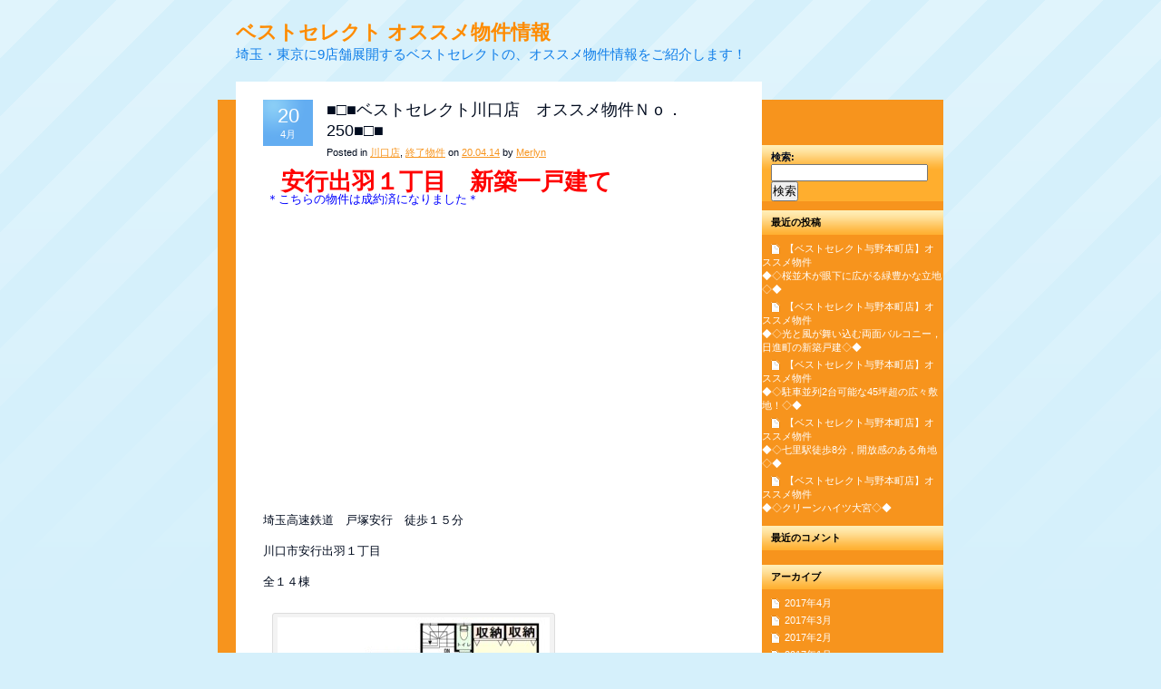

--- FILE ---
content_type: text/html; charset=UTF-8
request_url: http://6464e2124f2c5d8f.lolipop.jp/testbsblog/tag/%E2%85%A0%E5%9D%AA%E3%83%90%E3%82%B9/
body_size: 5827
content:
<!DOCTYPE html PUBLIC "-//W3C//DTD XHTML 1.0 Strict//EN" "http://www.w3.org/TR/xhtml1/DTD/xhtml1-strict.dtd">
<html xmlns="http://www.w3.org/1999/xhtml" lang="ja">
<head profile="http://gmpg.org/xfn/11">
	<meta http-equiv="content-type" content="text/html; charset=UTF-8" />
	<title>ベストセレクト オススメ物件情報 &raquo; tag &raquo;   Ⅰ坪バス</title>
	<meta name="description" content="埼玉・東京に9店舗展開するベストセレクトの、オススメ物件情報をご紹介します！" />
	<link rel="stylesheet" href="http://6464e2124f2c5d8f.lolipop.jp/testbsblog/wp-content/themes/orangelight/style.css" type="text/css" media="all" charset="utf-8" />
	<!--[if IE]><link rel="stylesheet" href="http://6464e2124f2c5d8f.lolipop.jp/testbsblog/wp-content/themes/orangelight/ie.css" type="text/css" media="all" charset="utf-8" /><![endif]-->
	<!--[if lt IE 7]><link rel="stylesheet" href="http://6464e2124f2c5d8f.lolipop.jp/testbsblog/wp-content/themes/orangelight/ie6.css" type="text/css" media="all" charset="utf-8" /><![endif]-->
	<link rel="alternate" type="application/rss+xml" title="ベストセレクト オススメ物件情報 RSS Feed" href="http://6464e2124f2c5d8f.lolipop.jp/testbsblog/feed/" />
	<link rel="pingback" href="http://6464e2124f2c5d8f.lolipop.jp/testbsblog/xmlrpc.php" />
    <meta name='robots' content='noindex,follow' />
<link rel="alternate" type="application/rss+xml" title="ベストセレクト オススメ物件情報 &raquo; Ⅰ坪バス タグのフィード" href="http://6464e2124f2c5d8f.lolipop.jp/testbsblog/tag/%e2%85%a0%e5%9d%aa%e3%83%90%e3%82%b9/feed/" />
		<script type="text/javascript">
			window._wpemojiSettings = {"baseUrl":"http:\/\/s.w.org\/images\/core\/emoji\/72x72\/","ext":".png","source":{"concatemoji":"http:\/\/6464e2124f2c5d8f.lolipop.jp\/testbsblog\/wp-includes\/js\/wp-emoji-release.min.js?ver=4.3.34"}};
			!function(e,n,t){var a;function o(e){var t=n.createElement("canvas"),a=t.getContext&&t.getContext("2d");return!(!a||!a.fillText)&&(a.textBaseline="top",a.font="600 32px Arial","flag"===e?(a.fillText(String.fromCharCode(55356,56812,55356,56807),0,0),3e3<t.toDataURL().length):(a.fillText(String.fromCharCode(55357,56835),0,0),0!==a.getImageData(16,16,1,1).data[0]))}function i(e){var t=n.createElement("script");t.src=e,t.type="text/javascript",n.getElementsByTagName("head")[0].appendChild(t)}t.supports={simple:o("simple"),flag:o("flag")},t.DOMReady=!1,t.readyCallback=function(){t.DOMReady=!0},t.supports.simple&&t.supports.flag||(a=function(){t.readyCallback()},n.addEventListener?(n.addEventListener("DOMContentLoaded",a,!1),e.addEventListener("load",a,!1)):(e.attachEvent("onload",a),n.attachEvent("onreadystatechange",function(){"complete"===n.readyState&&t.readyCallback()})),(a=t.source||{}).concatemoji?i(a.concatemoji):a.wpemoji&&a.twemoji&&(i(a.twemoji),i(a.wpemoji)))}(window,document,window._wpemojiSettings);
		</script>
		<style type="text/css">
img.wp-smiley,
img.emoji {
	display: inline !important;
	border: none !important;
	box-shadow: none !important;
	height: 1em !important;
	width: 1em !important;
	margin: 0 .07em !important;
	vertical-align: -0.1em !important;
	background: none !important;
	padding: 0 !important;
}
</style>
<link rel="EditURI" type="application/rsd+xml" title="RSD" href="http://6464e2124f2c5d8f.lolipop.jp/testbsblog/xmlrpc.php?rsd" />
<link rel="wlwmanifest" type="application/wlwmanifest+xml" href="http://6464e2124f2c5d8f.lolipop.jp/testbsblog/wp-includes/wlwmanifest.xml" /> 
<meta name="generator" content="WordPress 4.3.34" />
	<style type="text/css">.recentcomments a{display:inline !important;padding:0 !important;margin:0 !important;}</style>
</head>
<body>
	<div id="siteholder">
		
		<h1><a href="http://6464e2124f2c5d8f.lolipop.jp/testbsblog/">ベストセレクト オススメ物件情報</a></h1>
		<h2>埼玉・東京に9店舗展開するベストセレクトの、オススメ物件情報をご紹介します！</h2>
		
		
		<!-- siteWrap -->
		<div id="siteWrap">
			<div class="wrapCapT"></div>
			
			<!-- middleWrap -->
			<div id="middleWrap" class="clear">
				
				<!-- content -->
				<div id="content">
				
					<!-- post -->
																<div class="post">
						<div class="post-head clear">
							<p class="date"><span class="day">20</span> 4月</p>
							<h3><a href="http://6464e2124f2c5d8f.lolipop.jp/testbsblog/%e2%96%a0%e2%96%a1%e2%96%a0%e3%83%99%e3%82%b9%e3%83%88%e3%82%bb%e3%83%ac%e3%82%af%e3%83%88%e5%b7%9d%e5%8f%a3%e5%ba%97%e3%80%80%e3%82%aa%e3%82%b9%e3%82%b9%e3%83%a1%e7%89%a9%e4%bb%b6%ef%bd%8e-12/">■□■ベストセレクト川口店　オススメ物件Ｎｏ．250■□■</a></h3>
							<p class="cat">Posted in <a href="http://6464e2124f2c5d8f.lolipop.jp/testbsblog/category/%e5%b7%9d%e5%8f%a3%e5%ba%97/" rel="category tag">川口店</a>, <a href="http://6464e2124f2c5d8f.lolipop.jp/testbsblog/category/%e7%b5%82%e4%ba%86%e7%89%a9%e4%bb%b6/" rel="category tag">終了物件</a> on <a href="#">20.04.14</a> by <a href="#">Merlyn</a></p>
						</div>

						<div class="post-body clear">
							<h1><strong><span style="color: #ff0000;">安行出羽１丁目　新築一戸建て</span></strong></h1>
<p><span style="color: #0000ff;"> ＊こちらの物件は成約済になりました＊</span><br />
<iframe src="//www.youtube.com/embed/FPKRywI-vDs" width="420" height="315" frameborder="0" allowfullscreen="allowfullscreen"></iframe></p>
<p>埼玉高速鉄道　戸塚安行　徒歩１５分</p>
<p>川口市安行出羽１丁目</p>
<p>全１４棟</p>
<div id="attachment_11155" style="width: 310px" class="wp-caption aligncenter"><a href="http://6464e2124f2c5d8f.lolipop.jp/testbsblog/wp-content/uploads/８号棟間取図.jpg"><img class="size-medium wp-image-11155" src="http://6464e2124f2c5d8f.lolipop.jp/testbsblog/wp-content/uploads/８号棟間取図-300x272.jpg" alt="安行出羽　間取図" width="300" height="272" /></a><p class="wp-caption-text">８号棟間取図</p></div>
<p>&nbsp;</p>
<p>季節の移ろいを身近に感じる、自然豊かな住宅地</p>
<p>会話が弾む対面式キッチン</p>
<p>足を伸ばせる１坪バス</p>
<p><a href="http://6464e2124f2c5d8f.lolipop.jp/testbsblog/wp-content/uploads/外観-138.jpg"><img class="alignnone size-thumbnail wp-image-11158" src="http://6464e2124f2c5d8f.lolipop.jp/testbsblog/wp-content/uploads/外観-138-150x150.jpg" alt="安行出羽　外観" width="150" height="150" /></a><a href="http://6464e2124f2c5d8f.lolipop.jp/testbsblog/wp-content/uploads/リビング-124.jpg"><img class="alignnone size-thumbnail wp-image-11157" src="http://6464e2124f2c5d8f.lolipop.jp/testbsblog/wp-content/uploads/リビング-124-150x150.jpg" alt="安行出羽　外観" width="150" height="150" /></a><a href="http://6464e2124f2c5d8f.lolipop.jp/testbsblog/wp-content/uploads/キッチン-324.jpg"><img class="alignnone size-thumbnail wp-image-11156" src="http://6464e2124f2c5d8f.lolipop.jp/testbsblog/wp-content/uploads/キッチン-324-150x150.jpg" alt="安行出羽　キッチン" width="150" height="150" /></a></p>
<p><a href="http://6464e2124f2c5d8f.lolipop.jp/testbsblog/wp-content/uploads/洋―西-11.jpg"><img class="alignnone size-thumbnail wp-image-11159" src="http://6464e2124f2c5d8f.lolipop.jp/testbsblog/wp-content/uploads/洋―西-11-150x150.jpg" alt="安行出羽　洋室" width="150" height="150" /></a><a href="http://6464e2124f2c5d8f.lolipop.jp/testbsblog/wp-content/uploads/洋―南-7.jpg"><img class="alignnone size-thumbnail wp-image-11160" src="http://6464e2124f2c5d8f.lolipop.jp/testbsblog/wp-content/uploads/洋―南-7-150x150.jpg" alt="安行出羽　洋室" width="150" height="150" /></a><a href="http://6464e2124f2c5d8f.lolipop.jp/testbsblog/wp-content/uploads/浴室-222.jpg"><img class="alignnone size-thumbnail wp-image-11161" src="http://6464e2124f2c5d8f.lolipop.jp/testbsblog/wp-content/uploads/浴室-222-150x150.jpg" alt="安行出羽　洋室" width="150" height="150" /></a></p>
<p>お気軽にお問い合わせください</p>
<h2><span style="color: #ff0000;">048-258-3900</span></h2>
<p>川口市の不動産専門サイト</p>
<h1><a title="川口市　不動産　物件　一戸建て　新築　マンション" href="http://kawaguchi.bestselect.co.jp/" target="_blank"><span style="color: #ff00ff;"><strong>川口セレクト</strong></span></a></h1>
<p>&lt;&lt;ローン相談会　随時実施中&gt;&gt;<br />
・どんな条件で借りられるか　・融資は受けられるか　・未公開物件はあるか<br />
等々相談だけでも可能です</p>
						</div>

                     	<div class="post-opts clear">
							<p class="tags"><strong>tags:</strong> <a href="http://6464e2124f2c5d8f.lolipop.jp/testbsblog/tag/%e2%85%a0%e5%9d%aa%e3%83%90%e3%82%b9/" rel="tag">Ⅰ坪バス</a>, <a href="http://6464e2124f2c5d8f.lolipop.jp/testbsblog/tag/%e3%82%b7%e3%82%b9%e3%83%86%e3%83%a0%e3%82%ad%e3%83%83%e3%83%81%e3%83%b3/" rel="tag">システムキッチン</a>, <a href="http://6464e2124f2c5d8f.lolipop.jp/testbsblog/tag/%e4%b8%80%e6%88%b8%e5%bb%ba%e3%81%a6/" rel="tag">一戸建て</a>, <a href="http://6464e2124f2c5d8f.lolipop.jp/testbsblog/tag/%e4%b8%8d%e5%8b%95%e7%94%a3/" rel="tag">不動産</a>, <a href="http://6464e2124f2c5d8f.lolipop.jp/testbsblog/tag/%e5%ae%89%e8%a1%8c%e5%87%ba%e7%be%bd/" rel="tag">安行出羽</a>, <a href="http://6464e2124f2c5d8f.lolipop.jp/testbsblog/tag/%e5%b7%9d%e5%8f%a3%e5%b8%82/" rel="tag">川口市</a>, <a href="http://6464e2124f2c5d8f.lolipop.jp/testbsblog/tag/%e6%88%b8%e5%a1%9a%e5%ae%89%e8%a1%8c/" rel="tag">戸塚安行</a>, <a href="http://6464e2124f2c5d8f.lolipop.jp/testbsblog/tag/%e6%88%b8%e5%bb%ba/" rel="tag">戸建</a>, <a href="http://6464e2124f2c5d8f.lolipop.jp/testbsblog/tag/%e6%96%b0%e7%af%89/" rel="tag">新築</a>, <a href="http://6464e2124f2c5d8f.lolipop.jp/testbsblog/tag/%e7%89%a9%e4%bb%b6/" rel="tag">物件</a>, <a href="http://6464e2124f2c5d8f.lolipop.jp/testbsblog/tag/%ef%bc%94%ef%bd%8c%ef%bd%84%ef%bd%8b/" rel="tag">４ＬＤＫ</a></p>
							<p class="comments"><a href="http://6464e2124f2c5d8f.lolipop.jp/testbsblog/%e2%96%a0%e2%96%a1%e2%96%a0%e3%83%99%e3%82%b9%e3%83%88%e3%82%bb%e3%83%ac%e3%82%af%e3%83%88%e5%b7%9d%e5%8f%a3%e5%ba%97%e3%80%80%e3%82%aa%e3%82%b9%e3%82%b9%e3%83%a1%e7%89%a9%e4%bb%b6%ef%bd%8e-12/#respond">No Comments &#187;</a></p>
						</div>
					</div>
										<div class="post">
						<div class="post-head clear">
							<p class="date"><span class="day">20</span> 4月</p>
							<h3><a href="http://6464e2124f2c5d8f.lolipop.jp/testbsblog/%e2%96%a0%e2%96%a1%e2%96%a0%e3%83%99%e3%82%b9%e3%83%88%e3%82%bb%e3%83%ac%e3%82%af%e3%83%88%e5%b7%9d%e5%8f%a3%e5%ba%97%e3%80%80%e3%82%aa%e3%82%b9%e3%82%b9%e3%83%a1%e7%89%a9%e4%bb%b6%ef%bd%8e-11/">■□■ベストセレクト川口店　オススメ物件Ｎｏ．249■□■</a></h3>
							<p class="cat">Posted in <a href="http://6464e2124f2c5d8f.lolipop.jp/testbsblog/category/%e5%b7%9d%e5%8f%a3%e5%ba%97/" rel="category tag">川口店</a>, <a href="http://6464e2124f2c5d8f.lolipop.jp/testbsblog/category/%e7%b5%82%e4%ba%86%e7%89%a9%e4%bb%b6/" rel="category tag">終了物件</a> on <a href="#">20.04.14</a> by <a href="#">Merlyn</a></p>
						</div>

						<div class="post-body clear">
							<h1><span style="color: #ff0000;">大門　新築一戸建て</span></h1>
<p><span style="color: #0000ff;"> ＊こちらの物件は成約済になりました＊</span><br />
<iframe src="//www.youtube.com/embed/WEFenKsKY7E" width="420" height="315" frameborder="0" allowfullscreen="allowfullscreen"></iframe></p>
<p>武蔵野線・埼玉高速鉄道　東川口駅　徒歩１３分</p>
<p>さいたま市緑区大字大門</p>
<p>&nbsp;</p>
<p><a href="http://6464e2124f2c5d8f.lolipop.jp/testbsblog/wp-content/uploads/Ｂ号棟Ｃ号棟共通間取図.jpg"><img class="aligncenter size-medium wp-image-11139" src="http://6464e2124f2c5d8f.lolipop.jp/testbsblog/wp-content/uploads/Ｂ号棟Ｃ号棟共通間取図-300x268.jpg" alt="大門　間取図" width="300" height="268" /></a></p>
<p>震度６から震度７の１．５倍の地震にも耐えられる耐震構造</p>
<p>全室南向き　明るい住空間</p>
<p>毎日のお散歩も快適な緑に囲まれた閑静な住環境</p>
<p><a href="http://6464e2124f2c5d8f.lolipop.jp/testbsblog/wp-content/uploads/外観-56.jpg"><img class="alignnone size-thumbnail wp-image-11145" src="http://6464e2124f2c5d8f.lolipop.jp/testbsblog/wp-content/uploads/外観-56-150x150.jpg" alt="大門　外観" width="150" height="150" /></a><a href="http://6464e2124f2c5d8f.lolipop.jp/testbsblog/wp-content/uploads/ＬＤＫ-35.jpg"><img class="alignnone size-thumbnail wp-image-11142" src="http://6464e2124f2c5d8f.lolipop.jp/testbsblog/wp-content/uploads/ＬＤＫ-35-150x150.jpg" alt="大門　ＬＤＫ" width="150" height="150" /></a><a href="http://6464e2124f2c5d8f.lolipop.jp/testbsblog/wp-content/uploads/キッチン-143.jpg"><img class="alignnone size-thumbnail wp-image-11143" src="http://6464e2124f2c5d8f.lolipop.jp/testbsblog/wp-content/uploads/キッチン-143-150x150.jpg" alt="大門　キッチン" width="150" height="150" /></a></p>
<p><a href="http://6464e2124f2c5d8f.lolipop.jp/testbsblog/wp-content/uploads/２Ｆ洋室７．７５帖-2.jpg"><img class="alignnone size-thumbnail wp-image-11141" src="http://6464e2124f2c5d8f.lolipop.jp/testbsblog/wp-content/uploads/２Ｆ洋室７．７５帖-2-150x150.jpg" alt="大門　洋室" width="150" height="150" /></a><a href="http://6464e2124f2c5d8f.lolipop.jp/testbsblog/wp-content/uploads/１Ｆ洋室５．２５帖-2.jpg"><img class="alignnone size-thumbnail wp-image-11140" src="http://6464e2124f2c5d8f.lolipop.jp/testbsblog/wp-content/uploads/１Ｆ洋室５．２５帖-2-150x150.jpg" alt="大門　洋室" width="150" height="150" /></a><a href="http://6464e2124f2c5d8f.lolipop.jp/testbsblog/wp-content/uploads/バスルーム-16.jpg"><img class="alignnone size-thumbnail wp-image-11144" src="http://6464e2124f2c5d8f.lolipop.jp/testbsblog/wp-content/uploads/バスルーム-16-150x150.jpg" alt="大門　浴室" width="150" height="150" /></a></p>
<p>お気軽にお問い合わせください</p>
<h2><span style="color: #ff0000;">048-258-3900</span></h2>
<p>川口市の不動産専門サイト</p>
<h1><a title="川口市　不動産　物件　一戸建て　新築　マンション" href="http://kawaguchi.bestselect.co.jp/" target="_blank"><span style="color: #ff00ff;">川口セレクト</span></a></h1>
<p>&lt;&lt;ローン相談会　随時実施中&gt;&gt;<br />
・どんな条件で借りられるか　・融資は受けられるか　・未公開物件はあるか<br />
等々相談だけでも可能です</p>
						</div>

                     	<div class="post-opts clear">
							<p class="tags"><strong>tags:</strong> <a href="http://6464e2124f2c5d8f.lolipop.jp/testbsblog/tag/%e2%85%a0%e5%9d%aa%e3%83%90%e3%82%b9/" rel="tag">Ⅰ坪バス</a>, <a href="http://6464e2124f2c5d8f.lolipop.jp/testbsblog/tag/%e3%81%95%e3%81%84%e3%81%9f%e3%81%be%e5%b8%82/" rel="tag">さいたま市</a>, <a href="http://6464e2124f2c5d8f.lolipop.jp/testbsblog/tag/%e4%b8%80%e6%88%b8%e5%bb%ba%e3%81%a6/" rel="tag">一戸建て</a>, <a href="http://6464e2124f2c5d8f.lolipop.jp/testbsblog/tag/%e4%b8%8d%e5%8b%95%e7%94%a3/" rel="tag">不動産</a>, <a href="http://6464e2124f2c5d8f.lolipop.jp/testbsblog/tag/%e5%85%a8%e5%ae%a4%e3%83%95%e3%83%ad%e3%83%bc%e3%83%aa%e3%83%b3%e3%82%b0/" rel="tag">全室フローリング</a>, <a href="http://6464e2124f2c5d8f.lolipop.jp/testbsblog/tag/%e5%85%a8%e5%ae%a4%e5%8d%97%e5%90%91%e3%81%8d/" rel="tag">全室南向き</a>, <a href="http://6464e2124f2c5d8f.lolipop.jp/testbsblog/tag/%e6%88%b8%e5%bb%ba/" rel="tag">戸建</a>, <a href="http://6464e2124f2c5d8f.lolipop.jp/testbsblog/tag/%e6%96%b0%e7%af%89/" rel="tag">新築</a>, <a href="http://6464e2124f2c5d8f.lolipop.jp/testbsblog/tag/%e6%9d%b1%e5%b7%9d%e5%8f%a3/" rel="tag">東川口</a>, <a href="http://6464e2124f2c5d8f.lolipop.jp/testbsblog/tag/%e6%b5%84%e6%b0%b4%e5%99%a8/" rel="tag">浄水器</a>, <a href="http://6464e2124f2c5d8f.lolipop.jp/testbsblog/tag/%e7%89%a9%e4%bb%b6/" rel="tag">物件</a>, <a href="http://6464e2124f2c5d8f.lolipop.jp/testbsblog/tag/%e7%b7%91%e5%8c%ba/" rel="tag">緑区</a>, <a href="http://6464e2124f2c5d8f.lolipop.jp/testbsblog/tag/%e8%80%90%e9%9c%87/" rel="tag">耐震</a>, <a href="http://6464e2124f2c5d8f.lolipop.jp/testbsblog/tag/%ef%bc%94%ef%bd%8c%ef%bd%84%ef%bd%8b/" rel="tag">４ＬＤＫ</a></p>
							<p class="comments"><a href="http://6464e2124f2c5d8f.lolipop.jp/testbsblog/%e2%96%a0%e2%96%a1%e2%96%a0%e3%83%99%e3%82%b9%e3%83%88%e3%82%bb%e3%83%ac%e3%82%af%e3%83%88%e5%b7%9d%e5%8f%a3%e5%ba%97%e3%80%80%e3%82%aa%e3%82%b9%e3%82%b9%e3%83%a1%e7%89%a9%e4%bb%b6%ef%bd%8e-11/#respond">No Comments &#187;</a></p>
						</div>
					</div>
															<!-- / post -->	
						
					
		
					<!-- prevnext -->
					<ul class="prevnext clear">
						<li class="prev"></li>
						<li class="next"></li>
					</ul>
					<!-- / prevnext -->

				</div>
				<!-- / content -->

								
				<!-- sidebar -->
				<div id="sidebar">
					<li id="search-2" class="widget widget_search"><form role="search" method="get" id="searchform" class="searchform" action="http://6464e2124f2c5d8f.lolipop.jp/testbsblog/">
				<div>
					<label class="screen-reader-text" for="s">検索:</label>
					<input type="text" value="" name="s" id="s" />
					<input type="submit" id="searchsubmit" value="検索" />
				</div>
			</form></li>
		<li id="recent-posts-2" class="widget widget_recent_entries">		<h2 class="widgettitle">最近の投稿</h2>
		<ul>
					<li>
				<a href="http://6464e2124f2c5d8f.lolipop.jp/testbsblog/%e3%80%90%e3%83%99%e3%82%b9%e3%83%88%e3%82%bb%e3%83%ac%e3%82%af%e3%83%88%e4%b8%8e%e9%87%8e%e6%9c%ac%e7%94%ba%e5%ba%97%e3%80%91%e3%82%aa%e3%82%b9%e3%82%b9%e3%83%a1%e7%89%a9%e4%bb%b6%e2%97%86-39/">【ベストセレクト与野本町店】オススメ物件<br>◆◇桜並木が眼下に広がる緑豊かな立地◇◆</a>
						</li>
					<li>
				<a href="http://6464e2124f2c5d8f.lolipop.jp/testbsblog/%e3%80%90%e3%83%99%e3%82%b9%e3%83%88%e3%82%bb%e3%83%ac%e3%82%af%e3%83%88%e4%b8%8e%e9%87%8e%e6%9c%ac%e7%94%ba%e5%ba%97%e3%80%91%e3%82%aa%e3%82%b9%e3%82%b9%e3%83%a1%e7%89%a9%e4%bb%b6%e2%97%86-38/">【ベストセレクト与野本町店】オススメ物件<br>◆◇光と風が舞い込む両面バルコニー，日進町の新築戸建◇◆</a>
						</li>
					<li>
				<a href="http://6464e2124f2c5d8f.lolipop.jp/testbsblog/%e3%80%90%e3%83%99%e3%82%b9%e3%83%88%e3%82%bb%e3%83%ac%e3%82%af%e3%83%88%e4%b8%8e%e9%87%8e%e6%9c%ac%e7%94%ba%e5%ba%97%e3%80%91%e3%82%aa%e3%82%b9%e3%82%b9%e3%83%a1%e7%89%a9%e4%bb%b6%e2%97%86-37/">【ベストセレクト与野本町店】オススメ物件<br>◆◇駐車並列2台可能な45坪超の広々敷地！◇◆</a>
						</li>
					<li>
				<a href="http://6464e2124f2c5d8f.lolipop.jp/testbsblog/%e3%80%90%e3%83%99%e3%82%b9%e3%83%88%e3%82%bb%e3%83%ac%e3%82%af%e3%83%88%e4%b8%8e%e9%87%8e%e6%9c%ac%e7%94%ba%e5%ba%97%e3%80%91%e3%82%aa%e3%82%b9%e3%82%b9%e3%83%a1%e7%89%a9%e4%bb%b6%e2%97%86-36/">【ベストセレクト与野本町店】オススメ物件<br>◆◇七里駅徒歩8分，開放感のある角地◇◆</a>
						</li>
					<li>
				<a href="http://6464e2124f2c5d8f.lolipop.jp/testbsblog/%e3%80%90%e3%83%99%e3%82%b9%e3%83%88%e3%82%bb%e3%83%ac%e3%82%af%e3%83%88%e4%b8%8e%e9%87%8e%e6%9c%ac%e7%94%ba%e5%ba%97%e3%80%91%e3%82%aa%e3%82%b9%e3%82%b9%e3%83%a1%e7%89%a9%e4%bb%b6%e2%97%86-35/">【ベストセレクト与野本町店】オススメ物件<br>◆◇クリーンハイツ大宮◇◆</a>
						</li>
				</ul>
		</li>
<li id="recent-comments-2" class="widget widget_recent_comments"><h2 class="widgettitle">最近のコメント</h2>
<ul id="recentcomments"></ul></li>
<li id="archives-2" class="widget widget_archive"><h2 class="widgettitle">アーカイブ</h2>
		<ul>
	<li><a href='http://6464e2124f2c5d8f.lolipop.jp/testbsblog/2017/04/'>2017年4月</a></li>
	<li><a href='http://6464e2124f2c5d8f.lolipop.jp/testbsblog/2017/03/'>2017年3月</a></li>
	<li><a href='http://6464e2124f2c5d8f.lolipop.jp/testbsblog/2017/02/'>2017年2月</a></li>
	<li><a href='http://6464e2124f2c5d8f.lolipop.jp/testbsblog/2017/01/'>2017年1月</a></li>
	<li><a href='http://6464e2124f2c5d8f.lolipop.jp/testbsblog/2016/12/'>2016年12月</a></li>
	<li><a href='http://6464e2124f2c5d8f.lolipop.jp/testbsblog/2016/11/'>2016年11月</a></li>
	<li><a href='http://6464e2124f2c5d8f.lolipop.jp/testbsblog/2016/10/'>2016年10月</a></li>
	<li><a href='http://6464e2124f2c5d8f.lolipop.jp/testbsblog/2016/09/'>2016年9月</a></li>
	<li><a href='http://6464e2124f2c5d8f.lolipop.jp/testbsblog/2016/08/'>2016年8月</a></li>
	<li><a href='http://6464e2124f2c5d8f.lolipop.jp/testbsblog/2016/07/'>2016年7月</a></li>
	<li><a href='http://6464e2124f2c5d8f.lolipop.jp/testbsblog/2016/06/'>2016年6月</a></li>
	<li><a href='http://6464e2124f2c5d8f.lolipop.jp/testbsblog/2016/05/'>2016年5月</a></li>
	<li><a href='http://6464e2124f2c5d8f.lolipop.jp/testbsblog/2016/04/'>2016年4月</a></li>
	<li><a href='http://6464e2124f2c5d8f.lolipop.jp/testbsblog/2016/03/'>2016年3月</a></li>
	<li><a href='http://6464e2124f2c5d8f.lolipop.jp/testbsblog/2016/02/'>2016年2月</a></li>
	<li><a href='http://6464e2124f2c5d8f.lolipop.jp/testbsblog/2016/01/'>2016年1月</a></li>
	<li><a href='http://6464e2124f2c5d8f.lolipop.jp/testbsblog/2015/12/'>2015年12月</a></li>
	<li><a href='http://6464e2124f2c5d8f.lolipop.jp/testbsblog/2015/11/'>2015年11月</a></li>
	<li><a href='http://6464e2124f2c5d8f.lolipop.jp/testbsblog/2015/10/'>2015年10月</a></li>
	<li><a href='http://6464e2124f2c5d8f.lolipop.jp/testbsblog/2015/09/'>2015年9月</a></li>
	<li><a href='http://6464e2124f2c5d8f.lolipop.jp/testbsblog/2015/08/'>2015年8月</a></li>
	<li><a href='http://6464e2124f2c5d8f.lolipop.jp/testbsblog/2015/07/'>2015年7月</a></li>
	<li><a href='http://6464e2124f2c5d8f.lolipop.jp/testbsblog/2015/06/'>2015年6月</a></li>
	<li><a href='http://6464e2124f2c5d8f.lolipop.jp/testbsblog/2015/05/'>2015年5月</a></li>
	<li><a href='http://6464e2124f2c5d8f.lolipop.jp/testbsblog/2015/04/'>2015年4月</a></li>
	<li><a href='http://6464e2124f2c5d8f.lolipop.jp/testbsblog/2015/03/'>2015年3月</a></li>
	<li><a href='http://6464e2124f2c5d8f.lolipop.jp/testbsblog/2015/02/'>2015年2月</a></li>
	<li><a href='http://6464e2124f2c5d8f.lolipop.jp/testbsblog/2015/01/'>2015年1月</a></li>
	<li><a href='http://6464e2124f2c5d8f.lolipop.jp/testbsblog/2014/12/'>2014年12月</a></li>
	<li><a href='http://6464e2124f2c5d8f.lolipop.jp/testbsblog/2014/11/'>2014年11月</a></li>
	<li><a href='http://6464e2124f2c5d8f.lolipop.jp/testbsblog/2014/10/'>2014年10月</a></li>
	<li><a href='http://6464e2124f2c5d8f.lolipop.jp/testbsblog/2014/09/'>2014年9月</a></li>
	<li><a href='http://6464e2124f2c5d8f.lolipop.jp/testbsblog/2014/08/'>2014年8月</a></li>
	<li><a href='http://6464e2124f2c5d8f.lolipop.jp/testbsblog/2014/07/'>2014年7月</a></li>
	<li><a href='http://6464e2124f2c5d8f.lolipop.jp/testbsblog/2014/06/'>2014年6月</a></li>
	<li><a href='http://6464e2124f2c5d8f.lolipop.jp/testbsblog/2014/05/'>2014年5月</a></li>
	<li><a href='http://6464e2124f2c5d8f.lolipop.jp/testbsblog/2014/04/'>2014年4月</a></li>
	<li><a href='http://6464e2124f2c5d8f.lolipop.jp/testbsblog/2014/03/'>2014年3月</a></li>
	<li><a href='http://6464e2124f2c5d8f.lolipop.jp/testbsblog/2014/02/'>2014年2月</a></li>
	<li><a href='http://6464e2124f2c5d8f.lolipop.jp/testbsblog/2014/01/'>2014年1月</a></li>
	<li><a href='http://6464e2124f2c5d8f.lolipop.jp/testbsblog/2013/12/'>2013年12月</a></li>
	<li><a href='http://6464e2124f2c5d8f.lolipop.jp/testbsblog/2013/11/'>2013年11月</a></li>
	<li><a href='http://6464e2124f2c5d8f.lolipop.jp/testbsblog/2013/10/'>2013年10月</a></li>
	<li><a href='http://6464e2124f2c5d8f.lolipop.jp/testbsblog/2013/09/'>2013年9月</a></li>
	<li><a href='http://6464e2124f2c5d8f.lolipop.jp/testbsblog/2013/08/'>2013年8月</a></li>
	<li><a href='http://6464e2124f2c5d8f.lolipop.jp/testbsblog/2013/07/'>2013年7月</a></li>
	<li><a href='http://6464e2124f2c5d8f.lolipop.jp/testbsblog/2013/06/'>2013年6月</a></li>
	<li><a href='http://6464e2124f2c5d8f.lolipop.jp/testbsblog/2013/05/'>2013年5月</a></li>
	<li><a href='http://6464e2124f2c5d8f.lolipop.jp/testbsblog/2013/04/'>2013年4月</a></li>
	<li><a href='http://6464e2124f2c5d8f.lolipop.jp/testbsblog/2013/03/'>2013年3月</a></li>
	<li><a href='http://6464e2124f2c5d8f.lolipop.jp/testbsblog/2013/02/'>2013年2月</a></li>
	<li><a href='http://6464e2124f2c5d8f.lolipop.jp/testbsblog/2013/01/'>2013年1月</a></li>
	<li><a href='http://6464e2124f2c5d8f.lolipop.jp/testbsblog/2012/12/'>2012年12月</a></li>
		</ul>
</li>
<li id="categories-2" class="widget widget_categories"><h2 class="widgettitle">カテゴリー</h2>
		<ul>
	<li class="cat-item cat-item-7"><a href="http://6464e2124f2c5d8f.lolipop.jp/testbsblog/category/%e7%ab%b9%e3%83%8e%e5%a1%9a%e5%ba%97/" >その他</a>
</li>
	<li class="cat-item cat-item-9"><a href="http://6464e2124f2c5d8f.lolipop.jp/testbsblog/category/%e4%b8%8e%e9%87%8e%e6%9c%ac%e7%94%ba%e5%ba%97/" >与野本町店</a>
</li>
	<li class="cat-item cat-item-8"><a href="http://6464e2124f2c5d8f.lolipop.jp/testbsblog/category/%e5%b7%9d%e5%8f%a3%e5%ba%97/" >川口店</a>
</li>
	<li class="cat-item cat-item-11"><a href="http://6464e2124f2c5d8f.lolipop.jp/testbsblog/category/%e5%bf%97%e6%9c%a8%e5%ba%97/" >志木店</a>
</li>
	<li class="cat-item cat-item-10"><a href="http://6464e2124f2c5d8f.lolipop.jp/testbsblog/category/%e6%96%b0%e8%b6%8a%e8%b0%b7%e5%ba%97/" >新越谷店</a>
</li>
	<li class="cat-item cat-item-1"><a href="http://6464e2124f2c5d8f.lolipop.jp/testbsblog/category/%e6%9c%aa%e5%88%86%e9%a1%9e/" >未分類</a>
</li>
	<li class="cat-item cat-item-4"><a href="http://6464e2124f2c5d8f.lolipop.jp/testbsblog/category/%e6%9d%89%e4%b8%a6%e5%ba%97/" >杉並店</a>
</li>
	<li class="cat-item cat-item-94"><a href="http://6464e2124f2c5d8f.lolipop.jp/testbsblog/category/%e7%b5%82%e4%ba%86%e7%89%a9%e4%bb%b6/" >終了物件</a>
</li>
	<li class="cat-item cat-item-5"><a href="http://6464e2124f2c5d8f.lolipop.jp/testbsblog/category/%e7%b7%b4%e9%a6%ac%e5%ba%97/" >練馬店</a>
</li>
	<li class="cat-item cat-item-3"><a href="http://6464e2124f2c5d8f.lolipop.jp/testbsblog/category/%e6%9c%ac%e7%a4%be/" >西麻布本社</a>
</li>
	<li class="cat-item cat-item-6"><a href="http://6464e2124f2c5d8f.lolipop.jp/testbsblog/category/%e8%b5%a4%e7%be%bd%e5%ba%97/" >赤羽店</a>
</li>
		</ul>
</li>
<li id="meta-2" class="widget widget_meta"><h2 class="widgettitle">メタ情報</h2>
			<ul>
						<li><a href="http://6464e2124f2c5d8f.lolipop.jp/testbsblog/wp-login.php">ログイン</a></li>
			<li><a href="http://6464e2124f2c5d8f.lolipop.jp/testbsblog/feed/">投稿の <abbr title="Really Simple Syndication">RSS</abbr></a></li>
			<li><a href="http://6464e2124f2c5d8f.lolipop.jp/testbsblog/comments/feed/">コメントの <abbr title="Really Simple Syndication">RSS</abbr></a></li>
<li><a href="https://ja.wordpress.org/" title="Powered by WordPress, state-of-the-art semantic personal publishing platform.">WordPress.org</a></li>			</ul>
</li>
					
				</div>
				<!-- / sidebar -->
			</div>
			<!-- / middleWrap -->
			
			<div class="wrapCapT"></div>
		</div>
		<!-- / siteWrap -->

		<!-- footer -->
		<div id="footer" class="clear">
			<p class="cp">&copy; 2008</p>
			<p class="by">
            <!-- Please don't remove this link if you like my work, thx! -->
            Theme by <a title="Free Webtemplates" href="http://www.merlyn-buchhandlung.de/webtemplates.html">Merlyn</a>
            <!-- Please don't remove this link if you like my work, thx! -->
            </p>
		</div>
		<!-- / footer -->


	</div>

</body>
</html>

--- FILE ---
content_type: text/css
request_url: http://6464e2124f2c5d8f.lolipop.jp/testbsblog/wp-content/themes/orangelight/style.css
body_size: 2253
content:
/*
Theme Name: Orangelight
Theme URI: http://merlyn-buchhandlung.de/webtemplates.html
Description: Orangelight theme
Version: 1.0.3
Author: Merlyn
Author URI: http://merlyn-buchhandlung.de/
Tags: orange, fixed width, two columns, right sidebar, 2columns, widgets, gravatars, simple, clean

The CSS, XHTML and design is released under GPL: http://www.opensource.org/licenses/gpl-license.php
If you like my work please keep the link in the footer intact :)

*/


* {
	font-family: Arial, Helvetica, Verdana, sans-serif;
	margin: 0;
	padding: 0;
}

.clear:after {
  content: ".";
  display: block;
  height: 0;
  clear: both;
  visibility: hidden;
}

.clear { 
  display: inline-table;
}

/* Hides from IE-mac \*/
* html .clear {
  height: 1%;
}

.clear {
  display: block;
}
/* End hide from IE-mac */

img, fieldset, a {
	border: 0 none;
}

a img {
	vertical-align: middle;
}

textarea {
	font-size: 100%;
	overflow: auto;
}

html, body {
	background: #d5f0fb url('images/bg.gif') left top repeat-x;
	color: #4a6d99;
	text-align: center;
}

body {
	font-size: .7em;
}

#siteholder {
	margin: 0 auto;
	padding-top: 20px;
	text-align: left;
	width: 800px;
}

#siteholder h1, #siteholder h1 a,
#siteholder h2, #siteholder h2 a {
	color: #fe8b00;
	text-decoration: none;
}

#siteholder h2, #siteholder h2 a {
	color: #107ee9;
}

#siteholder h1 {
	font-size: 2em;
}

#siteholder h2 {
	font-size: 1.3em;	
	font-weight: normal;
}

#siteholder h1, #siteholder h2 {
	margin-left: 20px;
}

#siteWrap {
	display: block;
	padding: 20px 0 10px 0;	
	width: 800px;
}

.wrapCapT, #wrapCapB, #middleWrap {
	background: transparent url('images/middle-bg.gif') left top repeat-y;
	display: block;
	width: 800px;
}

#middleWrap {
	background-color: #f7941d;
	padding-left: 20px;
	width: 780px;
}

.wrapCapT, #wrapCapB {
	display: block;
	height: 20px;
}

#content {
	color: #000b1e;	
	float: left;
	padding: 0 60px 0 30px;
	width: 490px;
}

#content a {
	color: #f7941d;
	text-decoration: underline;
}

#content a:hover, #content a:focus {
	text-decoration: none;
}

#content .post {
	border-bottom: 1px solid #e2e2e2;
	margin-bottom: 50px;
	padding-bottom: 20px;
}

html .single .post {
	margin-bottom: 20px !important;
}

#content .post-head h3, #content .post-head p {
	margin: 0 0 0 70px;
}

#content .post-head h3 {
	display: block;
	font-size: 1.6em;
	font-weight: normal;
	line-height: 130%;
	padding-bottom: 5px;
}

#content .post-head h3, #content .post-head h3 a {
	color: #000b1e;
	text-decoration: none;
}

#content .post-head h3 a:hover, #content .post-head h3 a:focus {
	color: #f7941d;
}

#content .date {
	background: #63adf1 url('images/date-bg.gif') left top no-repeat;
	color: #fff;
	display: block;
	float: left;
	margin-left: 0 !important;
	padding: 5px 2px;
	text-align: center;
	width: 51px;
}

#content .date .day {
	display: block;
	font-size: 2em;
}

#content .post-body {
	font-size: 1.15em;
	line-height: 150%;
	padding: 15px 0 20px 0;
}

#content .post-body p {
	padding-bottom: 15px;
}

#content .f-left {
	float: left;
	margin: 5px 25px 20px 0;
}

#content .f-right {
	float: right;
	margin: 5px 0 20px 25px;
}

#content .post-opts .tags {
	float: left;
	width: 360px;
}

#content .post-opts .comments {
	float: right;
	text-align: right;
	width: 130px;
}

#content .post-opts .comments a {
	background: transparent url('images/ico_comment.gif') left 50% no-repeat;
	padding-left: 16px;
}

#commentslist {
	display: block;
}

#commentslist ol {
	list-style: none;
	width: 490px;
}

#commentslist ol li {
	font-size: 1.1em;
	margin: 10px 0;
	padding: 10px 10px;
	width: 470px;
	
}

#commentslist ol li p {
	font-size: .9em;
	line-height: 150%;
}

#commentslist .alt {
	background: #fff6dc;
}

#commentslist .gravatar {
	background: #fff;
	border: 1px solid #eee;
	display: block;
	float: left;
	padding: 3px;
	margin: 0 10px 3px 0;
}

.post cite, .post blockquote {
	background: #fdead2 url('images/ico_quote.gif') 10px 10px no-repeat;
	display: block;
	font-size: .95em;
	font-style: italic;
	margin-bottom: 15px;
	padding: 10px 20px 10px 50px;
	width: 420px;
}

.post h3, .post h4 {
	font-size: 1.1em;
}

.post h2, .post h3, .post h4, .post h5, .post h6 {
	margin-top: 10px;
	padding-bottom: 2px;
}

.post ul {
	list-style: none;
}

.post ol {
	margin-left: 20px;
}

.post ul li {
	background: transparent url('images/ico_listentry.gif') left 9px no-repeat;
	padding: 2px 2px 2px 12px;
}

code {
	font-family: monospace;
	font-size: 120%;
}

#commentslist .gravatar img {
	vertical-align: middle;
}

#commentslist cite {
	font-style: normal;
	font-weight: bold;
}

#commentslist .commentmetadata {
	display: block;
	font-size: .9em;
	padding: 3px 0 10px 0;	
}

#commentslist .commentmetadata, #commentslist .commentmetadata a {
	color: #888;
	text-decoration: none;
}

#newcomment {
	padding: 30px 0 50px 0;
}

#newcomment h3 {
	display: block;
	padding-bottom: 10px;
}

#newcomment label {
	display: block;
	font-weight: bold;
}

#newcomment label small {
	font-size: .95em;
	font-weight: normal;
}

#newcomment input, #newcomment textarea {
	border: 1px solid #ccc;
	padding: 3px 5px;
	width: 480px;
}

#newcomment form p {
	padding: 5px 0;
}

#newcomment textarea {
	margin-top: 10px;
}

#newcomment #submit {
	background: #f7941d;
	border: 0 none;
	color: #fff;
	width: 100px;
}

#content .prevnext {
	color: #888;
	display: block;
	padding-bottom: 50px;
	width: 490px;
}

#content .prevnext li {
	display: block;
	width: 235px;
}

#content .prevnext a {
	font-weight: bold;
}

#content .prev {
	float: left;
}

#content .prev a {
	margin-left: 4px;
}

#content .next {
	float: right;
	text-align: right;
}

#content .next a {
	margin-right: 4px;
}

#sidebar {
	float: right;
	padding: 40px 0;
	width: 200px;
}

#sidebar ul {
	list-style: none;
	padding-bottom: 20px;
}

#sidebar li, #sidebar h4 {
	background: #ffae2e url('images/sidebar-li-bg.gif') left top repeat-x;
	color: #000b1e;
	display: block;
	font-weight: bold;
	padding: 6px 10px 0 10px;
	width: 180px;
}

#sidebar li a {
	text-decoration: none;
}

#sidebar li ul {
	background: #f7941d;
	margin: 6px 0 0 -10px;
	padding: 6px 0 0 0;
	width: 200px;
}

#sidebar li li {
	background: transparent;
	font-weight: normal;
	padding: 2px 0 2px 0;
	width: 200px;
}

#sidebar .tagcloud a, #sidebar li li, #sidebar li li a {
	color: #ffffff;
}

#sidebar li li a {
	background: transparent url('images/ico_pg.gif') 10px .1em no-repeat;
	padding: 0 5px 0 25px;
	width: 170px;
}

#sidebar h4 {
	padding-bottom: 5px;
}

#sidebar .tagcloud {
	display: block;
	padding: 10px;
}

#sidebar .tagcloud a {
	text-decoration: none;
}

#sidebar a:hover, #sidebar a:focus {
	text-decoration: underline;
}

#sidebar h2, #sidebar h2 a {
	font-size: 11.2px;
	font-weight: bold;
	color: #000000;
}

#sidebar h2 {
	margin-left: 0;
}


.widget {
	margin-top: 10px;
}

#sidebar li a {
	color: #ffffff;
}

#search {
	background: #ffae2e url('images/sidebar-li-bg.gif') left top repeat-x;
	margin-top: 20px;
	padding: 15px 10px 20px 10px;
	width: 180px;
}

#search label {
	color: #000b1e;
	font-weight: bold;
}

#search .wrap {
	background: #fff;
	margin-top: 2px;
	padding: 3px 0;
	position: relative;
}

#search .tx {
	background: transparent;
	border: 0 none;
	font-size: 1em;
	padding: 3px;
}

#search .mag {
	background: transparent url('images/ico_magnifier.gif') left 2px no-repeat;
	border: 0 none;
	height: 18px;
	position: absolute;
	right: 5px;
	top: 3px;
	width: 18px;
}

#footer {
	display: block;
	padding: 0 25px 40px 25px;
	width: 570px;
}

#footer, #footer a {
	color: #4a6d99;
}

#footer a {
	text-decoration: none;
}

#footer a:hover, #footer a:focus {
	text-decoration: underline;
}

#footer .cp {
	float: left;
	font-weight: bold;
	width: 245px;
}

#footer .by {
	float: right;
	text-align: right;
	width: 245px;
}

.aligncenter {
	display: block;
	margin-left: auto;
	margin-right: auto;
}

.alignleft {
	float: left;
}

.alignright {
	float: right;
}

.wp-caption {
	border: 1px solid #ddd;
	text-align: center;
	background-color: #f3f3f3;
	padding-top: 4px;
	margin: 10px;
	-moz-border-radius: 3px;
	-khtml-border-radius: 3px;
	-webkit-border-radius: 3px;
	border-radius: 3px;
}

.wp-caption img {
	margin: 0;
	padding: 0;
	border: 0 none;
}

.wp-caption-dd {
	font-size: 11px;
	line-height: 17px;
	padding: 0 4px 5px;
	margin: 0;
}
